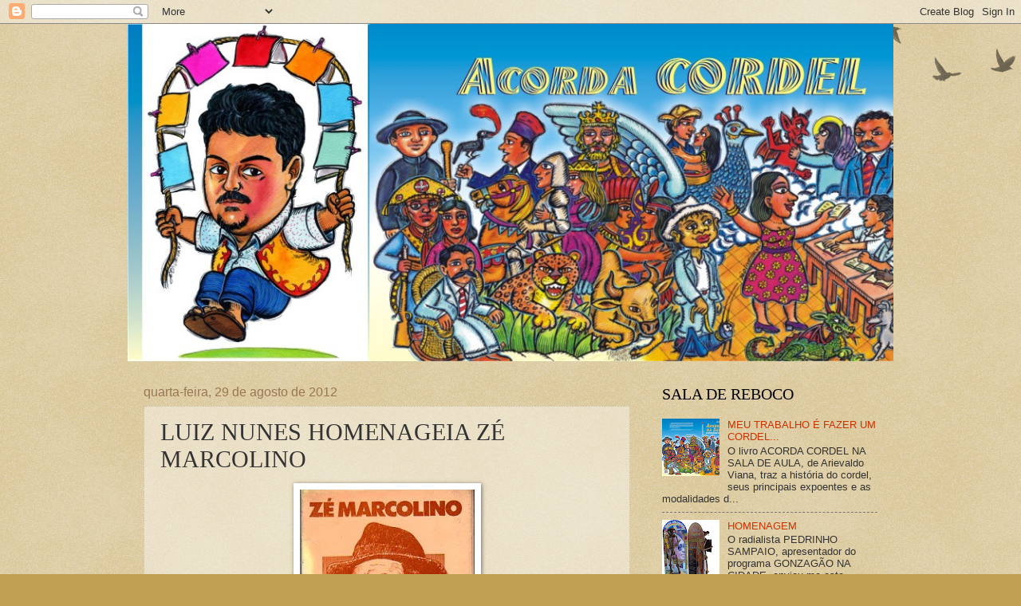

--- FILE ---
content_type: text/html; charset=UTF-8
request_url: http://acordacordel.blogspot.com/b/stats?style=BLACK_TRANSPARENT&timeRange=ALL_TIME&token=APq4FmDEJrGr-Z91dsUiq5-ZXJPzNwezGliZoG1IXJTFB2sh5iqKuKvt6Wp2d37i6XPRKeQcKAnz0-T84ByoJiNeJV2kAbPYsQ
body_size: 261
content:
{"total":1786723,"sparklineOptions":{"backgroundColor":{"fillOpacity":0.1,"fill":"#000000"},"series":[{"areaOpacity":0.3,"color":"#202020"}]},"sparklineData":[[0,58],[1,3],[2,4],[3,13],[4,2],[5,5],[6,3],[7,4],[8,3],[9,6],[10,3],[11,13],[12,33],[13,13],[14,9],[15,25],[16,12],[17,100],[18,24],[19,21],[20,19],[21,36],[22,18],[23,10],[24,11],[25,30],[26,28],[27,14],[28,34],[29,18]],"nextTickMs":1800000}